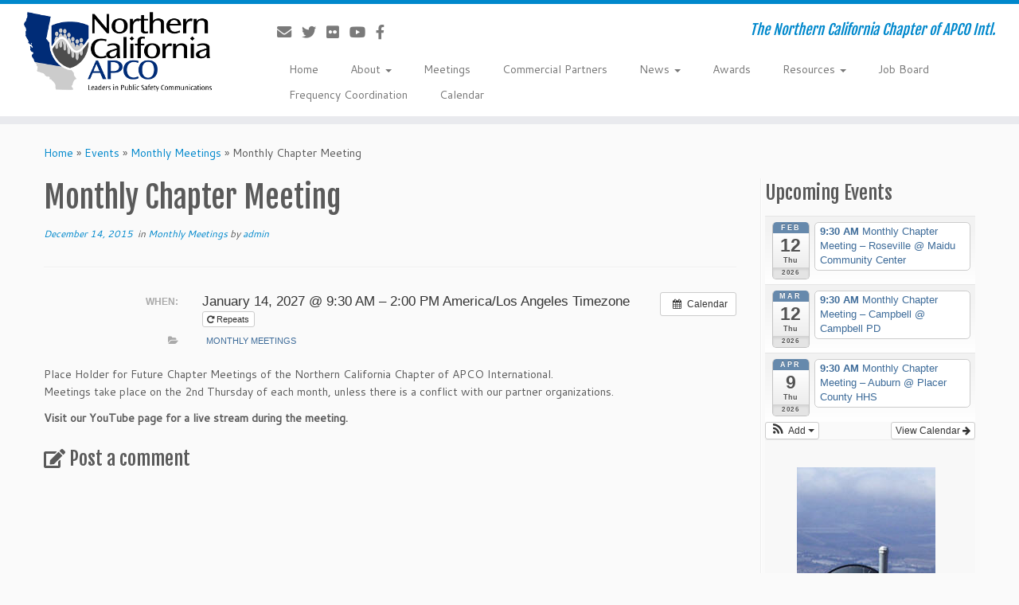

--- FILE ---
content_type: text/html; charset=UTF-8
request_url: https://www.napco.org/event/monthly-chapter-meeting/
body_size: 12842
content:
<!DOCTYPE html>
<!--[if IE 7]>
<html class="ie ie7 no-js" lang="en">
<![endif]-->
<!--[if IE 8]>
<html class="ie ie8 no-js" lang="en">
<![endif]-->
<!--[if !(IE 7) | !(IE 8)  ]><!-->
<html class="no-js" lang="en">
<!--<![endif]-->
	<head>
		<meta charset="UTF-8" />
		<meta http-equiv="X-UA-Compatible" content="IE=EDGE" />
		<meta name="viewport" content="width=device-width, initial-scale=1.0" />
        <link rel="profile"  href="https://gmpg.org/xfn/11" />
		<link rel="pingback" href="https://www.napco.org/xmlrpc.php" />
		<script>(function(html){html.className = html.className.replace(/\bno-js\b/,'js')})(document.documentElement);</script>
<title>Monthly Chapter Meeting &#8211; NAPCO</title>
<meta name='robots' content='max-image-preview:large' />
<link rel='dns-prefetch' href='//secure.gravatar.com' />
<link rel='dns-prefetch' href='//fonts.googleapis.com' />
<link rel='dns-prefetch' href='//s.w.org' />
<link rel='dns-prefetch' href='//v0.wordpress.com' />
<link rel='dns-prefetch' href='//jetpack.wordpress.com' />
<link rel='dns-prefetch' href='//s0.wp.com' />
<link rel='dns-prefetch' href='//s1.wp.com' />
<link rel='dns-prefetch' href='//s2.wp.com' />
<link rel='dns-prefetch' href='//public-api.wordpress.com' />
<link rel='dns-prefetch' href='//0.gravatar.com' />
<link rel='dns-prefetch' href='//1.gravatar.com' />
<link rel='dns-prefetch' href='//2.gravatar.com' />
<link rel="alternate" type="application/rss+xml" title="NAPCO &raquo; Feed" href="https://www.napco.org/feed/" />
<link rel="alternate" type="application/rss+xml" title="NAPCO &raquo; Comments Feed" href="https://www.napco.org/comments/feed/" />
<link rel="alternate" type="application/rss+xml" title="NAPCO &raquo; Monthly Chapter Meeting Comments Feed" href="https://www.napco.org/event/monthly-chapter-meeting/feed/" />
		<script type="text/javascript">
			window._wpemojiSettings = {"baseUrl":"https:\/\/s.w.org\/images\/core\/emoji\/13.1.0\/72x72\/","ext":".png","svgUrl":"https:\/\/s.w.org\/images\/core\/emoji\/13.1.0\/svg\/","svgExt":".svg","source":{"concatemoji":"https:\/\/www.napco.org\/wp-includes\/js\/wp-emoji-release.min.js?ver=5.8.1"}};
			!function(e,a,t){var n,r,o,i=a.createElement("canvas"),p=i.getContext&&i.getContext("2d");function s(e,t){var a=String.fromCharCode;p.clearRect(0,0,i.width,i.height),p.fillText(a.apply(this,e),0,0);e=i.toDataURL();return p.clearRect(0,0,i.width,i.height),p.fillText(a.apply(this,t),0,0),e===i.toDataURL()}function c(e){var t=a.createElement("script");t.src=e,t.defer=t.type="text/javascript",a.getElementsByTagName("head")[0].appendChild(t)}for(o=Array("flag","emoji"),t.supports={everything:!0,everythingExceptFlag:!0},r=0;r<o.length;r++)t.supports[o[r]]=function(e){if(!p||!p.fillText)return!1;switch(p.textBaseline="top",p.font="600 32px Arial",e){case"flag":return s([127987,65039,8205,9895,65039],[127987,65039,8203,9895,65039])?!1:!s([55356,56826,55356,56819],[55356,56826,8203,55356,56819])&&!s([55356,57332,56128,56423,56128,56418,56128,56421,56128,56430,56128,56423,56128,56447],[55356,57332,8203,56128,56423,8203,56128,56418,8203,56128,56421,8203,56128,56430,8203,56128,56423,8203,56128,56447]);case"emoji":return!s([10084,65039,8205,55357,56613],[10084,65039,8203,55357,56613])}return!1}(o[r]),t.supports.everything=t.supports.everything&&t.supports[o[r]],"flag"!==o[r]&&(t.supports.everythingExceptFlag=t.supports.everythingExceptFlag&&t.supports[o[r]]);t.supports.everythingExceptFlag=t.supports.everythingExceptFlag&&!t.supports.flag,t.DOMReady=!1,t.readyCallback=function(){t.DOMReady=!0},t.supports.everything||(n=function(){t.readyCallback()},a.addEventListener?(a.addEventListener("DOMContentLoaded",n,!1),e.addEventListener("load",n,!1)):(e.attachEvent("onload",n),a.attachEvent("onreadystatechange",function(){"complete"===a.readyState&&t.readyCallback()})),(n=t.source||{}).concatemoji?c(n.concatemoji):n.wpemoji&&n.twemoji&&(c(n.twemoji),c(n.wpemoji)))}(window,document,window._wpemojiSettings);
		</script>
		<style type="text/css">
img.wp-smiley,
img.emoji {
	display: inline !important;
	border: none !important;
	box-shadow: none !important;
	height: 1em !important;
	width: 1em !important;
	margin: 0 .07em !important;
	vertical-align: -0.1em !important;
	background: none !important;
	padding: 0 !important;
}
</style>
	<link rel='stylesheet' id='ai1ec_style-css'  href='//www.napco.org/wp-content/plugins/all-in-one-event-calendar/cache/4dd29bff_ai1ec_parsed_css.css?ver=3.0.0' type='text/css' media='all' />
<link rel='stylesheet' id='tc-gfonts-css'  href='//fonts.googleapis.com/css?family=Fjalla+One:400%7CCantarell:400' type='text/css' media='all' />
<link rel='stylesheet' id='wp-block-library-css'  href='https://www.napco.org/wp-includes/css/dist/block-library/style.min.css?ver=5.8.1' type='text/css' media='all' />
<style id='wp-block-library-inline-css' type='text/css'>
.has-text-align-justify{text-align:justify;}
</style>
<link rel='stylesheet' id='quotescollection-block-quotes-css'  href='https://www.napco.org/wp-content/plugins/quotes-collection/blocks/quotes/style.css?ver=1610476421' type='text/css' media='all' />
<link rel='stylesheet' id='quotescollection-block-random-quote-css'  href='https://www.napco.org/wp-content/plugins/quotes-collection/blocks/random-quote/style.css?ver=1610476421' type='text/css' media='all' />
<link rel='stylesheet' id='mediaelement-css'  href='https://www.napco.org/wp-includes/js/mediaelement/mediaelementplayer-legacy.min.css?ver=4.2.16' type='text/css' media='all' />
<link rel='stylesheet' id='wp-mediaelement-css'  href='https://www.napco.org/wp-includes/js/mediaelement/wp-mediaelement.min.css?ver=5.8.1' type='text/css' media='all' />
<link rel='stylesheet' id='wp-components-css'  href='https://www.napco.org/wp-includes/css/dist/components/style.min.css?ver=5.8.1' type='text/css' media='all' />
<link rel='stylesheet' id='wp-block-editor-css'  href='https://www.napco.org/wp-includes/css/dist/block-editor/style.min.css?ver=5.8.1' type='text/css' media='all' />
<link rel='stylesheet' id='wp-nux-css'  href='https://www.napco.org/wp-includes/css/dist/nux/style.min.css?ver=5.8.1' type='text/css' media='all' />
<link rel='stylesheet' id='wp-reusable-blocks-css'  href='https://www.napco.org/wp-includes/css/dist/reusable-blocks/style.min.css?ver=5.8.1' type='text/css' media='all' />
<link rel='stylesheet' id='wp-editor-css'  href='https://www.napco.org/wp-includes/css/dist/editor/style.min.css?ver=5.8.1' type='text/css' media='all' />
<link rel='stylesheet' id='blocks-ape-gallery-style-css-css'  href='https://www.napco.org/wp-content/plugins/gallery-images-ape/modules/block/dist/blocks.style.build.css?ver=2.2.6' type='text/css' media='all' />
<link rel='stylesheet' id='wp-job-manager-job-listings-css'  href='https://www.napco.org/wp-content/plugins/wp-job-manager/assets/dist/css/job-listings.css?ver=d866e43503c5e047c6b0be0a9557cf8e' type='text/css' media='all' />
<link rel='stylesheet' id='quotescollection-css'  href='https://www.napco.org/wp-content/plugins/quotes-collection/css/quotes-collection.css?ver=2.5.2' type='text/css' media='all' />
<link rel='stylesheet' id='customizr-fa-css'  href='https://www.napco.org/wp-content/themes/customizr/assets/shared/fonts/fa/css/fontawesome-all.min.css?ver=4.4.20' type='text/css' media='all' />
<link rel='stylesheet' id='customizr-common-css'  href='https://www.napco.org/wp-content/themes/customizr/inc/assets/css/tc_common.min.css?ver=4.4.20' type='text/css' media='all' />
<link rel='stylesheet' id='customizr-skin-css'  href='https://www.napco.org/wp-content/themes/customizr/inc/assets/css/blue.min.css?ver=4.4.20' type='text/css' media='all' />
<style id='customizr-skin-inline-css' type='text/css'>

                  .site-title,.site-description,h1,h2,h3,.tc-dropcap {
                    font-family : 'Fjalla One';
                    font-weight : 400;
                  }

                  body,.navbar .nav>li>a {
                    font-family : 'Cantarell';
                    font-weight : 400;
                  }

            body,.navbar .nav>li>a {
              font-size : 14px;
              line-height : 1.6em;
            }
table { border-collapse: separate; }
                           body table { border-collapse: collapse; }
                          
.social-links .social-icon:before { content: none } 
.sticky-enabled .tc-shrink-on .site-logo img {
    					height:30px!important;width:auto!important
    				}

    				.sticky-enabled .tc-shrink-on .brand .site-title {
    					font-size:0.6em;opacity:0.8;line-height:1.2em
    				}

#tc-push-footer { display: none; visibility: hidden; }
         .tc-sticky-footer #tc-push-footer.sticky-footer-enabled { display: block; }
        

</style>
<link rel='stylesheet' id='customizr-style-css'  href='https://www.napco.org/wp-content/themes/customizr-child/style.css?ver=4.4.20' type='text/css' media='all' />
<link rel='stylesheet' id='fancyboxcss-css'  href='https://www.napco.org/wp-content/themes/customizr/assets/front/js/libs/fancybox/jquery.fancybox-1.3.4.min.css?ver=5.8.1' type='text/css' media='all' />
<link rel='stylesheet' id='jetpack_css-css'  href='https://www.napco.org/wp-content/plugins/jetpack/css/jetpack.css?ver=10.3' type='text/css' media='all' />
<link rel='stylesheet' id='amrusers-css'  href='https://www.napco.org/wp-content/plugins/amr-users/css/amrusersfront.css?ver=5.8.1' type='text/css' media='all' />
<link rel='stylesheet' id='dashicons-css'  href='https://www.napco.org/wp-includes/css/dashicons.min.css?ver=5.8.1' type='text/css' media='all' />
<script type='text/javascript' id='jetpack_related-posts-js-extra'>
/* <![CDATA[ */
var related_posts_js_options = {"post_heading":"h4"};
/* ]]> */
</script>
<script type='text/javascript' src='https://www.napco.org/wp-content/plugins/jetpack/_inc/build/related-posts/related-posts.min.js?ver=20210930' id='jetpack_related-posts-js'></script>
<script type='text/javascript' src='https://www.napco.org/?ai1ec_render_js=event.js&#038;is_backend=false&#038;ver=3.0.0' id='ai1ec_requirejs-js'></script>
<script type='text/javascript' src='https://www.napco.org/wp-includes/js/jquery/jquery.min.js?ver=3.6.0' id='jquery-core-js'></script>
<script type='text/javascript' src='https://www.napco.org/wp-includes/js/jquery/jquery-migrate.min.js?ver=3.3.2' id='jquery-migrate-js'></script>
<script type='text/javascript' id='quotescollection-js-extra'>
/* <![CDATA[ */
var quotescollectionAjax = {"ajaxUrl":"https:\/\/www.napco.org\/wp-admin\/admin-ajax.php","nonce":"0e0bde3432","nextQuote":"Next quote \u00bb","loading":"Loading...","error":"Error getting quote","autoRefreshMax":"20","autoRefreshCount":"0"};
/* ]]> */
</script>
<script type='text/javascript' src='https://www.napco.org/wp-content/plugins/quotes-collection/js/quotes-collection.js?ver=2.5.2' id='quotescollection-js'></script>
<script type='text/javascript' src='https://www.napco.org/wp-content/themes/customizr/assets/front/js/libs/modernizr.min.js?ver=4.4.20' id='modernizr-js'></script>
<script type='text/javascript' src='https://www.napco.org/wp-content/themes/customizr/assets/front/js/libs/fancybox/jquery.fancybox-1.3.4.min.js?ver=4.4.20' id='tc-fancybox-js'></script>
<script type='text/javascript' src='https://www.napco.org/wp-includes/js/underscore.min.js?ver=1.13.1' id='underscore-js'></script>
<script type='text/javascript' id='tc-scripts-js-extra'>
/* <![CDATA[ */
var TCParams = {"_disabled":[],"FancyBoxState":"1","FancyBoxAutoscale":"1","SliderName":"","SliderDelay":"","SliderHover":"1","centerSliderImg":"1","SmoothScroll":{"Enabled":true,"Options":{"touchpadSupport":false}},"anchorSmoothScroll":"linear","anchorSmoothScrollExclude":{"simple":["[class*=edd]",".tc-carousel-control",".carousel-control","[data-toggle=\"modal\"]","[data-toggle=\"dropdown\"]","[data-toggle=\"tooltip\"]","[data-toggle=\"popover\"]","[data-toggle=\"collapse\"]","[data-toggle=\"tab\"]","[data-toggle=\"pill\"]","[class*=upme]","[class*=um-]"],"deep":{"classes":[],"ids":[]}},"ReorderBlocks":"1","centerAllImg":"1","HasComments":"","LeftSidebarClass":".span3.left.tc-sidebar","RightSidebarClass":".span3.right.tc-sidebar","LoadModernizr":"1","stickyCustomOffset":{"_initial":0,"_scrolling":0,"options":{"_static":true,"_element":""}},"stickyHeader":"1","dropdowntoViewport":"","timerOnScrollAllBrowsers":"1","extLinksStyle":"1","extLinksTargetExt":"1","extLinksSkipSelectors":{"classes":["btn","button"],"ids":[]},"dropcapEnabled":"","dropcapWhere":{"post":"1","page":""},"dropcapMinWords":"50","dropcapSkipSelectors":{"tags":["IMG","IFRAME","H1","H2","H3","H4","H5","H6","BLOCKQUOTE","UL","OL"],"classes":["btn","tc-placeholder-wrap"],"id":[]},"imgSmartLoadEnabled":"","imgSmartLoadOpts":{"parentSelectors":[".article-container",".__before_main_wrapper",".widget-front"],"opts":{"excludeImg":[".tc-holder-img"]}},"imgSmartLoadsForSliders":"","goldenRatio":"1.618","gridGoldenRatioLimit":"350","isSecondMenuEnabled":"","secondMenuRespSet":"in-sn-before","isParallaxOn":"1","parallaxRatio":"0.55","pluginCompats":[],"adminAjaxUrl":"https:\/\/www.napco.org\/wp-admin\/admin-ajax.php","ajaxUrl":"https:\/\/www.napco.org\/?czrajax=1","frontNonce":{"id":"CZRFrontNonce","handle":"372b413065"},"isDevMode":"","isModernStyle":"","i18n":{"Permanently dismiss":"Permanently dismiss"},"version":"4.4.20","frontNotifications":{"styleSwitcher":{"enabled":false,"content":"","dismissAction":"dismiss_style_switcher_note_front","ajaxUrl":"https:\/\/www.napco.org\/wp-admin\/admin-ajax.php"}}};
/* ]]> */
</script>
<script type='text/javascript' src='https://www.napco.org/wp-content/themes/customizr/inc/assets/js/tc-scripts.min.js?ver=4.4.20' id='tc-scripts-js'></script>
<link rel="https://api.w.org/" href="https://www.napco.org/wp-json/" /><link rel="EditURI" type="application/rsd+xml" title="RSD" href="https://www.napco.org/xmlrpc.php?rsd" />
<link rel="wlwmanifest" type="application/wlwmanifest+xml" href="https://www.napco.org/wp-includes/wlwmanifest.xml" /> 
<meta name="generator" content="WordPress 5.8.1" />
<link rel="canonical" href="https://www.napco.org/event/monthly-chapter-meeting/" />
<link rel="alternate" type="application/json+oembed" href="https://www.napco.org/wp-json/oembed/1.0/embed?url=https%3A%2F%2Fwww.napco.org%2Fevent%2Fmonthly-chapter-meeting%2F" />
<link rel="alternate" type="text/xml+oembed" href="https://www.napco.org/wp-json/oembed/1.0/embed?url=https%3A%2F%2Fwww.napco.org%2Fevent%2Fmonthly-chapter-meeting%2F&#038;format=xml" />
<meta property="og:url" content="https://www.napco.org/event/monthly-chapter-meeting/" />
<meta property="og:title" content="Monthly Chapter Meeting (2027-01-14)" />
<meta property="og:type" content="article" />
<meta property="og:description" content="Place Holder for Future Chapter Meetings of the Northern California Chapter of APCO International. Meetings take place on the 2nd Thursday of each month, unless there is a conflict with our partner organizations.  Visit our YouTube page for a live stream during the meeting." />
<meta property="og:image" content="" />
<meta name="twitter:card" content="summary" />
<meta name="twitter:title" content="Monthly Chapter Meeting (2027-01-14)" />
<meta name="twitter:description" content="Place Holder for Future Chapter Meetings of the Northern California Chapter of APCO International. Meetings take place on the 2nd Thursday of each month, unless there is a conflict with our partner organizations.  Visit our YouTube page for a live stream during the meeting." />
<meta name="twitter:image" content="" />
<meta name="cdp-version" content="1.4.6" /><style type='text/css'>img#wpstats{display:none}</style>
		
<!-- Jetpack Open Graph Tags -->
<meta property="og:type" content="article" />
<meta property="og:title" content="Monthly Chapter Meeting" />
<meta property="og:url" content="https://www.napco.org/event/monthly-chapter-meeting/" />
<meta property="og:description" content="Place Holder for Future Chapter Meetings of the Northern California Chapter of APCO International. Meetings take place on the 2nd Thursday of each month, unless there is a conflict with our partner…" />
<meta property="article:published_time" content="2015-12-14T20:44:54+00:00" />
<meta property="article:modified_time" content="2025-12-26T16:54:09+00:00" />
<meta property="og:site_name" content="NAPCO" />
<meta property="og:image" content="https://www.napco.org/wp-content/uploads/2016/01/cropped-Chptr__NorthCalifornia_APCO_rgb_Rev_1_LOGO-e1452540862833.jpg" />
<meta property="og:image:width" content="512" />
<meta property="og:image:height" content="512" />
<meta name="twitter:site" content="@ncapco" />
<meta name="twitter:text:title" content="Monthly Chapter Meeting" />
<meta name="twitter:image" content="https://www.napco.org/wp-content/uploads/2016/01/cropped-Chptr__NorthCalifornia_APCO_rgb_Rev_1_LOGO-e1452540862833-270x270.jpg" />
<meta name="twitter:card" content="summary" />

<!-- End Jetpack Open Graph Tags -->
<link rel="icon" href="https://www.napco.org/wp-content/uploads/2016/01/cropped-Chptr__NorthCalifornia_APCO_rgb_Rev_1_LOGO-e1452540862833-32x32.jpg" sizes="32x32" />
<link rel="icon" href="https://www.napco.org/wp-content/uploads/2016/01/cropped-Chptr__NorthCalifornia_APCO_rgb_Rev_1_LOGO-e1452540862833-192x192.jpg" sizes="192x192" />
<link rel="apple-touch-icon" href="https://www.napco.org/wp-content/uploads/2016/01/cropped-Chptr__NorthCalifornia_APCO_rgb_Rev_1_LOGO-e1452540862833-180x180.jpg" />
<meta name="msapplication-TileImage" content="https://www.napco.org/wp-content/uploads/2016/01/cropped-Chptr__NorthCalifornia_APCO_rgb_Rev_1_LOGO-e1452540862833-270x270.jpg" />
	</head>
	
	<body class="ai1ec_event-template-default single single-ai1ec_event postid-3831 wp-embed-responsive tc-fade-hover-links tc-r-sidebar tc-center-images skin-blue customizr-4-4-20-with-child-theme customizr-child tc-sticky-header sticky-disabled tc-transparent-on-scroll no-navbar tc-regular-menu tc-sticky-footer" >
            <a class="screen-reader-text skip-link" href="#content">Skip to content</a>
        
    <div id="tc-page-wrap" class="">

  		
  	   	<header class="tc-header clearfix row-fluid tc-tagline-off tc-title-logo-on  tc-shrink-on tc-menu-on logo-left tc-second-menu-in-sn-before-when-mobile">
  			
        <div class="brand span3 pull-left">
        <a class="site-logo" href="https://www.napco.org/" aria-label="NAPCO | The Northern California Chapter of APCO Intl."><img src="https://www.napco.org/wp-content/uploads/2016/03/Website_Header.png" alt="Back Home" width="236" height="100"  data-no-retina class=" attachment-2752"/></a>        </div> <!-- brand span3 -->

        <div class="container outside"><h2 class="site-description">The Northern California Chapter of APCO Intl.</h2></div>      	<div class="navbar-wrapper clearfix span9 tc-submenu-fade tc-submenu-move tc-open-on-hover pull-menu-right">
        	<div class="navbar resp">
          		<div class="navbar-inner" role="navigation">
            		<div class="row-fluid">
              		<div class="social-block span5"><div class="social-links"><a rel="nofollow noopener noreferrer" class="social-icon icon-mail"  title="E-mail" aria-label="E-mail" href="mailto:webmaster@napco.org"  target="_blank" ><i class="fas fa-envelope"></i></a><a rel="nofollow noopener noreferrer" class="social-icon icon-twitter"  title="Follow me on Twitter" aria-label="Follow me on Twitter" href="https://twitter.com/NCAPCO"  target="_blank" ><i class="fab fa-twitter"></i></a><a rel="nofollow noopener noreferrer" class="social-icon icon-flickr"  title="Follow me on Flickr" aria-label="Follow me on Flickr" href="https://www.flickr.com/norcalapco"  target="_blank" ><i class="fab fa-flickr"></i></a><a rel="nofollow noopener noreferrer" class="social-icon icon-youtube"  title="Follow me on Youtube" aria-label="Follow me on Youtube" href="https://www.youtube.com/NorCalAPCO"  target="_blank" ><i class="fab fa-youtube"></i></a><a rel="nofollow noopener noreferrer" class="social-icon icon-facebook-official"  title="Follow us on Facebook-official" aria-label="Follow us on Facebook-official" href="https://www.facebook.com/NORCALAPCO/"  target="_blank" ><i class="fab fa-facebook-f"></i></a></div></div><h2 class="span7 inside site-description">The Northern California Chapter of APCO Intl.</h2><div class="nav-collapse collapse tc-hover-menu-wrapper"><div class="menu-top-menu-container"><ul id="menu-top-menu-2" class="nav tc-hover-menu"><li class="menu-item menu-item-type-post_type menu-item-object-page menu-item-home menu-item-1691"><a href="https://www.napco.org/">Home</a></li>
<li class="menu-item menu-item-type-post_type menu-item-object-page menu-item-has-children dropdown menu-item-1692"><a href="https://www.napco.org/about/">About <strong class="caret"></strong></a>
<ul class="dropdown-menu">
	<li class="menu-item menu-item-type-post_type menu-item-object-page menu-item-2753"><a href="https://www.napco.org/about/">About NAPCO</a></li>
	<li class="menu-item menu-item-type-post_type menu-item-object-page menu-item-6117"><a href="https://www.napco.org/about/mcsc/">Member and Chapter Services</a></li>
	<li class="menu-item menu-item-type-post_type menu-item-object-page menu-item-has-children dropdown-submenu menu-item-1715"><a href="https://www.napco.org/officers/">Chapter Officers</a>
<ul class="dropdown-menu">
		<li class="menu-item menu-item-type-post_type menu-item-object-page menu-item-5758"><a href="https://www.napco.org/officers/president/">President’s Corner</a></li>
	</ul>
</li>
	<li class="menu-item menu-item-type-post_type menu-item-object-page menu-item-1719"><a href="https://www.napco.org/committees/">Committees</a></li>
	<li class="menu-item menu-item-type-post_type menu-item-object-page menu-item-2909"><a href="https://www.napco.org/about/historical/">Historical</a></li>
	<li class="menu-item menu-item-type-post_type menu-item-object-page menu-item-1976"><a href="https://www.napco.org/about/branding/">Branding</a></li>
	<li class="menu-item menu-item-type-custom menu-item-object-custom menu-item-3368"><a href="https://www.apcointl.org/membership/join-login/">Join APCO Today</a></li>
</ul>
</li>
<li class="menu-item menu-item-type-post_type menu-item-object-page menu-item-1825"><a href="https://www.napco.org/meetings/">Meetings</a></li>
<li class="menu-item menu-item-type-post_type menu-item-object-page menu-item-3772"><a href="https://www.napco.org/commercial/">Commercial Partners</a></li>
<li class="menu-item menu-item-type-post_type menu-item-object-page current_page_parent menu-item-has-children dropdown menu-item-1693"><a href="https://www.napco.org/news/">News <strong class="caret"></strong></a>
<ul class="dropdown-menu">
	<li class="menu-item menu-item-type-post_type menu-item-object-page current_page_parent menu-item-2755"><a href="https://www.napco.org/news/">All Chapter News</a></li>
	<li class="menu-item menu-item-type-post_type menu-item-object-page menu-item-5799"><a href="https://www.napco.org/news/firstnet/">FirstNet News</a></li>
	<li class="menu-item menu-item-type-post_type menu-item-object-page menu-item-1710"><a href="https://www.napco.org/news/executive-council/">Executive Council</a></li>
	<li class="menu-item menu-item-type-post_type menu-item-object-page menu-item-1709"><a href="https://www.napco.org/news/state-911/">State 9-1-1</a></li>
	<li class="menu-item menu-item-type-post_type menu-item-object-page menu-item-1708"><a href="https://www.napco.org/news/training/">Training</a></li>
</ul>
</li>
<li class="menu-item menu-item-type-post_type menu-item-object-page menu-item-1725"><a href="https://www.napco.org/awards/">Awards</a></li>
<li class="menu-item menu-item-type-post_type menu-item-object-page menu-item-has-children dropdown menu-item-1728"><a href="https://www.napco.org/resources/">Resources <strong class="caret"></strong></a>
<ul class="dropdown-menu">
	<li class="menu-item menu-item-type-post_type menu-item-object-page menu-item-2756"><a href="https://www.napco.org/resources/">Chapter Resources</a></li>
	<li class="menu-item menu-item-type-post_type menu-item-object-page menu-item-2681"><a href="https://www.napco.org/resources/prochrt/">ProCHRT</a></li>
</ul>
</li>
<li class="menu-item menu-item-type-post_type menu-item-object-page menu-item-2634"><a href="https://www.napco.org/jobs/">Job Board</a></li>
<li class="menu-item menu-item-type-post_type menu-item-object-page menu-item-1742"><a href="https://www.napco.org/frequency-logs/">Frequency Coordination</a></li>
<li class="menu-item menu-item-type-post_type menu-item-object-page menu-item-1859"><a href="https://www.napco.org/calendar/">Calendar</a></li>
</ul></div></div><div class="btn-toggle-nav pull-right"><button type="button" class="btn menu-btn" data-toggle="collapse" data-target=".nav-collapse" title="Open the menu" aria-label="Open the menu"><span class="icon-bar"></span><span class="icon-bar"></span><span class="icon-bar"></span> </button></div>          			</div><!-- /.row-fluid -->
          		</div><!-- /.navbar-inner -->
        	</div><!-- /.navbar resp -->
      	</div><!-- /.navbar-wrapper -->
    	  		</header>
  		<div id="tc-reset-margin-top" class="container-fluid" style="margin-top:103px"></div><div id="main-wrapper" class="container">

    <div class="tc-hot-crumble container" role="navigation"><div class="row"><div class="span12"><div class="breadcrumb-trail breadcrumbs"><span class="trail-begin"><a href="https://www.napco.org" title="NAPCO" rel="home" class="trail-begin">Home</a></span> <span class="sep">&raquo;</span> <a href="https://www.napco.org/event/" title="Events">Events</a> <span class="sep">&raquo;</span> <a href="https://www.napco.org/events_categories/monthly-meetings/" title="Monthly Meetings">Monthly Meetings</a> <span class="sep">&raquo;</span> <span class="trail-end">Monthly Chapter Meeting</span></div></div></div></div>
    <div class="container" role="main">
        <div class="row column-content-wrapper">

            
                <div id="content" class="span9 article-container tc-gallery-style">

                    
                        
                                                                                    
                                                                    <article id="post-3831" class="row-fluid post-3831 ai1ec_event type-ai1ec_event status-publish events_categories-monthly-meetings czr-hentry">
                                                <header class="entry-header">
          <h1 class="entry-title ">Monthly Chapter Meeting</h1><div class="entry-meta"><a href="https://www.napco.org/2015/12/14/" title="12:44 PM" rel="bookmark"><time class="entry-date updated" datetime="14 Dec, 2015">December 14, 2015</time></a> &nbsp;in <a class="" href="https://www.napco.org/events_categories/monthly-meetings/" title="View all posts in Monthly Meetings"> Monthly Meetings </a> <span class="by-author"> by <span class="author vcard author_name"><a class="url fn n" href="https://www.napco.org/author/admin/" title="View all posts by admin" rel="author">admin</a></span></span> </div><hr class="featurette-divider __before_content">        </header>
                  <section class="entry-content ">
              <div class="timely ai1ec-single-event
	ai1ec-event-id-3831
	ai1ec-event-instance-id-1168
		">

<a id="ai1ec-event"></a>

<div class="ai1ec-actions">
	<div class="ai1ec-btn-group-vertical ai1ec-clearfix">
		<a class="ai1ec-calendar-link ai1ec-btn ai1ec-btn-default ai1ec-btn-sm
        ai1ec-tooltip-trigger "
    href="https://www.napco.org/calendar/"
    
    data-placement="left"
    title="View all events">
    <i class="ai1ec-fa ai1ec-fa-calendar ai1ec-fa-fw"></i>
    <span class="ai1ec-hidden-xs">Calendar</span>
</a>
	</div>

	<div class="ai1ec-btn-group-vertical ai1ec-clearfix">
					</div>

	</div>

			<div class="ai1ec-event-details ai1ec-clearfix">

	<div class="ai1ec-time ai1ec-row">
		<div class="ai1ec-field-label ai1ec-col-sm-3">When:</div>
		<div class="ai1ec-field-value ai1ec-col-sm-9 dt-duration">
			January 14, 2027 @ 9:30 AM – 2:00 PM
												<span>America/Los Angeles Timezone</span>
											<div class="ai1ec-recurrence ai1ec-btn-group">
		<button class="ai1ec-btn ai1ec-btn-default ai1ec-btn-xs
			ai1ec-tooltip-trigger ai1ec-disabled ai1ec-text-muted"
			data-html="true"
			title="Monthly&#x20;on&#x20;2nd&#x20;Thursday&#x20;until&#x20;December&#x20;31,&#x20;2027">
			<i class="ai1ec-fa ai1ec-fa-repeat"></i>
			Repeats
		</button>

			</div>
		</div>
		<div class="ai1ec-hidden dt-start">2027-01-14T09:30:00-08:00</div>
		<div class="ai1ec-hidden dt-end">2027-01-14T14:00:00-08:00</div>
	</div>

	
	
	
	
			<div class="ai1ec-categories ai1ec-row">
			<div class="ai1ec-field-label ai1ec-col-sm-3 ai1ec-col-xs-1">
				<i class="ai1ec-fa ai1ec-fa-folder-open ai1ec-tooltip-trigger"
					title="Categories"></i>
			</div>
			<div class="ai1ec-field-value ai1ec-col-sm-9 ai1ec-col-xs-10">
				<a  class=" ai1ec-category ai1ec-term-id-26 p-category" href="https://www.napco.org/calendar/cat_ids~26/"> Monthly Meetings</a>
			</div>
		</div>
	
	
				
				
	</div>
			
	
</div>
<p>Place Holder for Future Chapter Meetings of the Northern California Chapter of APCO International.<br />
Meetings take place on the 2nd Thursday of each month, unless there is a conflict with our partner organizations.</p>
<p><strong>Visit our YouTube page for a live stream during the meeting.</strong></p>

<div id='jp-relatedposts' class='jp-relatedposts' >
	<h3 class="jp-relatedposts-headline"><em>Related</em></h3>
</div><footer class="timely ai1ec-event-footer">
	</footer>
                                      </section><!-- .entry-content -->
                                            </article>
                                
                            
                        
                    
<div id="comments" class="comments-area" >
	
		<div id="respond" class="comment-respond">
							<h3 id="reply-title" class="comment-reply-title">Post a comment					<small><a rel="nofollow" id="cancel-comment-reply-link" href="/event/monthly-chapter-meeting/#respond" style="display:none;">Cancel reply</a></small>
				</h3>
						<form id="commentform" class="comment-form">
				<iframe
					title="Comment Form"
					src="https://jetpack.wordpress.com/jetpack-comment/?blogid=229711419&#038;postid=3831&#038;comment_registration=0&#038;require_name_email=1&#038;stc_enabled=0&#038;stb_enabled=1&#038;show_avatars=1&#038;avatar_default=mystery&#038;greeting=Post+a+comment&#038;greeting_reply=Leave+a+Reply+to+%25s&#038;color_scheme=light&#038;lang=en&#038;jetpack_version=10.3&#038;show_cookie_consent=10&#038;has_cookie_consent=0&#038;token_key=%3Bnormal%3B&#038;sig=6e5610322f0c93700c95a4d305cf9c3878c83a7c#parent=https%3A%2F%2Fwww.napco.org%2Fevent%2Fmonthly-chapter-meeting%2F"
											name="jetpack_remote_comment"
						style="width:100%; height: 430px; border:0;"
										class="jetpack_remote_comment"
					id="jetpack_remote_comment"
					sandbox="allow-same-origin allow-top-navigation allow-scripts allow-forms allow-popups"
				>
									</iframe>
									<!--[if !IE]><!-->
					<script>
						document.addEventListener('DOMContentLoaded', function () {
							var commentForms = document.getElementsByClassName('jetpack_remote_comment');
							for (var i = 0; i < commentForms.length; i++) {
								commentForms[i].allowTransparency = false;
								commentForms[i].scrolling = 'no';
							}
						});
					</script>
					<!--<![endif]-->
							</form>
		</div>

		
		<input type="hidden" name="comment_parent" id="comment_parent" value="" />

		</div><!-- //#comments .comments-area -->

        
          <hr class="featurette-divider __after_loop">
        <nav id="nav-below" class="navigation">

              <h3 class="assistive-text">
                Post navigation              </h3>

              <ul class="pager">
                                  <li class="previous">
                    <span class="nav-previous">
                      <a href="https://www.napco.org/event/monthly-chapter-meeting-2026-12/" rel="prev"><span class="meta-nav">&larr;</span> Monthly Chapter Meeting &#8211; Sacramento</a>                    </span>
                  </li>
                                                  <li class="next">
                    <span class="nav-next">
                        <a href="https://www.napco.org/event/wrc-2016/" rel="next">WRC 2016 <span class="meta-nav">&rarr;</span></a>                    </span>
                  </li>
                              </ul>

          </nav><!-- //#nav-below .navigation -->

        
        
                                   <hr class="featurette-divider tc-mobile-separator">
                </div><!--.article-container -->

           
        <div class="span3 right tc-sidebar">
           <div id="right" class="widget-area" role="complementary">
              <aside id="ai1ec_agenda_widget-4" class="widget widget_ai1ec_agenda_widget">

	<h3 class="widget-title">Upcoming Events</h3>

<style>
<!--

-->
</style>
<div class="timely ai1ec-agenda-widget-view ai1ec-clearfix">

			<div>
													<div class="ai1ec-date
					">
					<a class="ai1ec-date-title ai1ec-load-view"
						href="https&#x3A;&#x2F;&#x2F;www.napco.org&#x2F;calendar&#x2F;action&#x7E;oneday&#x2F;exact_date&#x7E;2-12-2026&#x2F;">
						<div class="ai1ec-month">Feb</div>
						<div class="ai1ec-day">12</div>
						<div class="ai1ec-weekday">Thu</div>
													<div class="ai1ec-year">2026</div>
											</a>
					<div class="ai1ec-date-events">
													 																					<div class="ai1ec-event
									ai1ec-event-id-6168
									ai1ec-event-instance-id-1180
									">

									<a href="https&#x3A;&#x2F;&#x2F;www.napco.org&#x2F;event&#x2F;monthly-chapter-meeting-2026-02&#x2F;&#x3F;instance_id&#x3D;1180"
										class="ai1ec-popup-trigger ai1ec-load-event">
																					<span class="ai1ec-event-time">
												9:30 AM
											</span>
										
										<span class="ai1ec-event-title">
											Monthly Chapter Meeting &ndash; Roseville
																							<span class="ai1ec-event-location"
													>@ Maidu Community Center</span>
																					</span>
									</a>

									<div class="ai1ec-popover ai1ec-popup 
	ai1ec-event-instance-id-1180">

		
	<span class="ai1ec-popup-title">
		<a href="https&#x3A;&#x2F;&#x2F;www.napco.org&#x2F;event&#x2F;monthly-chapter-meeting-2026-02&#x2F;&#x3F;instance_id&#x3D;1180"
		   class="ai1ec-load-event"
			>Monthly Chapter Meeting &ndash; Roseville</a>
					<span class="ai1ec-event-location"
				>@ Maidu Community Center</span>
					</span>

	
	<div class="ai1ec-event-time">
					Feb 12 @ 9:30 AM – 2:00 PM
			</div>

	
			<div class="ai1ec-popup-excerpt">Commercial Sponsor: TRYG, Inc. Keynote Speaker: Kevin Nida &#8211; FirstNet: FirstNet update</div>
	
</div>

								</div>
							 						 					</div>
				</div>
							<div class="ai1ec-date
					">
					<a class="ai1ec-date-title ai1ec-load-view"
						href="https&#x3A;&#x2F;&#x2F;www.napco.org&#x2F;calendar&#x2F;action&#x7E;oneday&#x2F;exact_date&#x7E;3-12-2026&#x2F;">
						<div class="ai1ec-month">Mar</div>
						<div class="ai1ec-day">12</div>
						<div class="ai1ec-weekday">Thu</div>
													<div class="ai1ec-year">2026</div>
											</a>
					<div class="ai1ec-date-events">
													 																					<div class="ai1ec-event
									ai1ec-event-id-6169
									ai1ec-event-instance-id-1182
									">

									<a href="https&#x3A;&#x2F;&#x2F;www.napco.org&#x2F;event&#x2F;monthly-chapter-meeting-2026-03&#x2F;&#x3F;instance_id&#x3D;1182"
										class="ai1ec-popup-trigger ai1ec-load-event">
																					<span class="ai1ec-event-time">
												9:30 AM
											</span>
										
										<span class="ai1ec-event-title">
											Monthly Chapter Meeting &ndash; Campbell
																							<span class="ai1ec-event-location"
													>@ Campbell PD</span>
																					</span>
									</a>

									<div class="ai1ec-popover ai1ec-popup 
	ai1ec-event-instance-id-1182">

		
	<span class="ai1ec-popup-title">
		<a href="https&#x3A;&#x2F;&#x2F;www.napco.org&#x2F;event&#x2F;monthly-chapter-meeting-2026-03&#x2F;&#x3F;instance_id&#x3D;1182"
		   class="ai1ec-load-event"
			>Monthly Chapter Meeting &ndash; Campbell</a>
					<span class="ai1ec-event-location"
				>@ Campbell PD</span>
					</span>

	
	<div class="ai1ec-event-time">
					Mar 12 @ 9:30 AM – 2:00 PM
			</div>

	
			<div class="ai1ec-popup-excerpt">Commercial Sponsor: IP Access Keynote Speaker: TBA</div>
	
</div>

								</div>
							 						 					</div>
				</div>
							<div class="ai1ec-date
					">
					<a class="ai1ec-date-title ai1ec-load-view"
						href="https&#x3A;&#x2F;&#x2F;www.napco.org&#x2F;calendar&#x2F;action&#x7E;oneday&#x2F;exact_date&#x7E;4-9-2026&#x2F;">
						<div class="ai1ec-month">Apr</div>
						<div class="ai1ec-day">9</div>
						<div class="ai1ec-weekday">Thu</div>
													<div class="ai1ec-year">2026</div>
											</a>
					<div class="ai1ec-date-events">
													 																					<div class="ai1ec-event
									ai1ec-event-id-6170
									ai1ec-event-instance-id-1184
									">

									<a href="https&#x3A;&#x2F;&#x2F;www.napco.org&#x2F;event&#x2F;monthly-chapter-meeting-2026-04&#x2F;&#x3F;instance_id&#x3D;1184"
										class="ai1ec-popup-trigger ai1ec-load-event">
																					<span class="ai1ec-event-time">
												9:30 AM
											</span>
										
										<span class="ai1ec-event-title">
											Monthly Chapter Meeting &ndash; Auburn
																							<span class="ai1ec-event-location"
													>@ Placer County HHS</span>
																					</span>
									</a>

									<div class="ai1ec-popover ai1ec-popup 
	ai1ec-event-instance-id-1184">

		
	<span class="ai1ec-popup-title">
		<a href="https&#x3A;&#x2F;&#x2F;www.napco.org&#x2F;event&#x2F;monthly-chapter-meeting-2026-04&#x2F;&#x3F;instance_id&#x3D;1184"
		   class="ai1ec-load-event"
			>Monthly Chapter Meeting &ndash; Auburn</a>
					<span class="ai1ec-event-location"
				>@ Placer County HHS</span>
					</span>

	
	<div class="ai1ec-event-time">
					Apr 9 @ 9:30 AM – 2:00 PM
			</div>

	
			<div class="ai1ec-popup-excerpt">Commercial Sponsor: Hyper Keynote Speaker: TBA</div>
	
</div>

								</div>
							 						 					</div>
				</div>
			 		</div>
	 
			<div class="ai1ec-subscribe-buttons-widget">
							<a class="ai1ec-btn ai1ec-btn-default ai1ec-btn-xs ai1ec-pull-right
					ai1ec-calendar-link"
					href="https&#x3A;&#x2F;&#x2F;www.napco.org&#x2F;calendar&#x2F;cat_ids&#x7E;33,26,25,58&#x2F;">
					View Calendar
					<i class="ai1ec-fa ai1ec-fa-arrow-right"></i>
				</a>
			
							<div class="ai1ec-subscribe-dropdown ai1ec-dropdown ai1ec-btn
	ai1ec-btn-default ai1ec-btn-xs">
	<span role="button" class="ai1ec-dropdown-toggle ai1ec-subscribe"
			data-toggle="ai1ec-dropdown">
		<i class="ai1ec-fa ai1ec-icon-rss ai1ec-fa-lg ai1ec-fa-fw"></i>
		<span class="ai1ec-hidden-xs">
							Add
						<span class="ai1ec-caret"></span>
		</span>
	</span>
			<ul class="ai1ec-dropdown-menu ai1ec-pull-left" role="menu">
		<li>
			<a class="ai1ec-tooltip-trigger ai1ec-tooltip-auto" target="_blank"
				data-placement="right" title="Copy this URL for your own Timely calendar or click to add to your rich-text calendar"
				href="http&#x3A;&#x2F;&#x2F;www.napco.org&#x2F;&#x3F;plugin&#x3D;all-in-one-event-calendar&amp;controller&#x3D;ai1ec_exporter_controller&amp;action&#x3D;export_events&amp;ai1ec_cat_ids&#x3D;33,26,25,58">
				<i class="ai1ec-fa ai1ec-fa-lg ai1ec-fa-fw ai1ec-icon-timely"></i>
				Add to Timely Calendar
			</a>
		</li>
		<li>
			<a class="ai1ec-tooltip-trigger ai1ec-tooltip-auto" target="_blank"
			  data-placement="right" title="Subscribe to this calendar in your Google Calendar"
			  href="https://www.google.com/calendar/render?cid=http&#x25;3A&#x25;2F&#x25;2Fwww.napco.org&#x25;2F&#x25;3Fplugin&#x25;3Dall-in-one-event-calendar&#x25;26controller&#x25;3Dai1ec_exporter_controller&#x25;26action&#x25;3Dexport_events&#x25;26no_html&#x25;3Dtrue&#x25;26ai1ec_cat_ids&#x25;3D33&#x25;2C26&#x25;2C25&#x25;2C58&#x25;26&#x25;26">
				<i class="ai1ec-fa ai1ec-icon-google ai1ec-fa-lg ai1ec-fa-fw"></i>
				Add to Google
			</a>
		</li>
		<li>
			<a class="ai1ec-tooltip-trigger ai1ec-tooltip-auto" target="_blank"
			  data-placement="right" title="Subscribe to this calendar in MS Outlook"
			  href="webcal&#x3A;&#x2F;&#x2F;www.napco.org&#x2F;&#x3F;plugin&#x3D;all-in-one-event-calendar&amp;controller&#x3D;ai1ec_exporter_controller&amp;action&#x3D;export_events&amp;no_html&#x3D;true&amp;ai1ec_cat_ids&#x3D;33,26,25,58">
				<i class="ai1ec-fa ai1ec-icon-windows ai1ec-fa-lg ai1ec-fa-fw"></i>
				Add to Outlook
			</a>
		</li>
		<li>
			<a class="ai1ec-tooltip-trigger ai1ec-tooltip-auto" target="_blank"
			  data-placement="right" title="Subscribe to this calendar in Apple Calendar/iCal"
			  href="webcal&#x3A;&#x2F;&#x2F;www.napco.org&#x2F;&#x3F;plugin&#x3D;all-in-one-event-calendar&amp;controller&#x3D;ai1ec_exporter_controller&amp;action&#x3D;export_events&amp;no_html&#x3D;true&amp;ai1ec_cat_ids&#x3D;33,26,25,58">
				<i class="ai1ec-fa ai1ec-icon-apple ai1ec-fa-lg ai1ec-fa-fw"></i>
				Add to Apple Calendar
			</a>
		</li>
		<li>
						<a class="ai1ec-tooltip-trigger ai1ec-tooltip-auto"
			  data-placement="right" title="Subscribe to this calendar in another plain-text calendar"
			  href="http&#x3A;&#x2F;&#x2F;www.napco.org&#x2F;&#x3F;plugin&#x3D;all-in-one-event-calendar&amp;controller&#x3D;ai1ec_exporter_controller&amp;action&#x3D;export_events&amp;no_html&#x3D;true&amp;ai1ec_cat_ids&#x3D;33,26,25,58">
				<i class="ai1ec-fa ai1ec-icon-calendar ai1ec-fa-fw"></i>
				Add to other calendar
			</a>
		</li>
		<li>
			<a class="ai1ec-tooltip-trigger ai1ec-tooltip-auto"
			  data-placement="right" title=""
			  href="http&#x3A;&#x2F;&#x2F;www.napco.org&#x2F;&#x3F;plugin&#x3D;all-in-one-event-calendar&amp;controller&#x3D;ai1ec_exporter_controller&amp;action&#x3D;export_events&amp;ai1ec_cat_ids&#x3D;33,26,25,58&xml=true">
				<i class="ai1ec-fa ai1ec-fa-file-text ai1ec-fa-lg ai1ec-fa-fw"></i>
				Export to XML
			</a>
		</li>
	</ul>
</div>

					</div>
	 
</div>



</aside><aside id="block-3" class="widget widget_block"><table>
  <tr>
    <td align="center" height="600" valign="top"
 width="185"><br>
<img src="/images/rightbox.jpg" alt="rightbox jpg"
height="561" width="174" id="rotator"><!--<img
 src="/images/rightbox_911.jpg"
 alt="Never Forget">--></td>
  </tr>
</table>

<script type="text/javascript">
(function() {
    var rotator = document.getElementById('rotator');  // change to match image ID
    var imageDir = '/images/';                          // change to match images folder
    var delayInSeconds = 5;                            // set number of seconds delay
    // list image names
    var images = ['rightbox1.jpg', 'rightbox2.jpg', 'rightbox3.jpg', 'rightbox4.jpg', 'rightbox5.jpg', 'rightbox6.jpg', 'rightbox7.jpg', 'rightbox8.jpg', 'rightbox.jpg'];

    // don't change below this line
    var num = 0;
    var changeImage = function() {
        var len = images.length;
        rotator.src = imageDir + images[num++];
        if (num == len) {
            num = 0;
        }
    };
    setInterval(changeImage, delayInSeconds * 1000);
})();
</script></aside><aside id="twitter_timeline-3" class="widget widget_twitter_timeline"><a class="twitter-timeline" data-width="250" data-theme="light" data-border-color="#f0f0f1" data-tweet-limit="3" data-lang="EN" data-partner="jetpack" href="https://twitter.com/NCAPCO" href="https://twitter.com/NCAPCO">My Tweets</a></aside>            </div><!-- //#left or //#right -->
        </div><!--.tc-sidebar -->

        
        </div><!--.row -->
    </div><!-- .container role: main -->

    <div id="tc-push-footer"></div>
</div><!-- //#main-wrapper -->

  		<!-- FOOTER -->
  		<footer id="footer" class="">
  		 					<div class="container footer-widgets ">
                    <div class="row widget-area" role="complementary">
												
							<div id="footer_one" class="span4">
																
										<aside id="text-4" class="widget widget_text">			<div class="textwidget"><script async src="//pagead2.googlesyndication.com/pagead/js/adsbygoogle.js"></script>
<!-- Responsive -->
<ins class="adsbygoogle"
     style="display:block"
     data-ad-client="ca-pub-2250936801609729"
     data-ad-slot="3052118303"
     data-ad-format="auto"></ins>
<script>
(adsbygoogle = window.adsbygoogle || []).push({});
</script></div>
		</aside><aside id="block-2" class="widget widget_block">
<ul class="wp-block-social-links is-style-logos-only"><li class="wp-social-link wp-social-link-youtube wp-block-social-link"><a href="https://www.youtube.com/user/Norcalapco" aria-label="YouTube: https://www.youtube.com/user/Norcalapco"  class="wp-block-social-link-anchor"> <svg width="24" height="24" viewBox="0 0 24 24" version="1.1" xmlns="http://www.w3.org/2000/svg" role="img" aria-hidden="true" focusable="false"><path d="M21.8,8.001c0,0-0.195-1.378-0.795-1.985c-0.76-0.797-1.613-0.801-2.004-0.847c-2.799-0.202-6.997-0.202-6.997-0.202 h-0.009c0,0-4.198,0-6.997,0.202C4.608,5.216,3.756,5.22,2.995,6.016C2.395,6.623,2.2,8.001,2.2,8.001S2,9.62,2,11.238v1.517 c0,1.618,0.2,3.237,0.2,3.237s0.195,1.378,0.795,1.985c0.761,0.797,1.76,0.771,2.205,0.855c1.6,0.153,6.8,0.201,6.8,0.201 s4.203-0.006,7.001-0.209c0.391-0.047,1.243-0.051,2.004-0.847c0.6-0.607,0.795-1.985,0.795-1.985s0.2-1.618,0.2-3.237v-1.517 C22,9.62,21.8,8.001,21.8,8.001z M9.935,14.594l-0.001-5.62l5.404,2.82L9.935,14.594z"></path></svg></a></li>

<li class="wp-social-link wp-social-link-twitter wp-block-social-link"><a href="https://twitter.com/NCAPCO" aria-label="Twitter: https://twitter.com/NCAPCO"  class="wp-block-social-link-anchor"> <svg width="24" height="24" viewBox="0 0 24 24" version="1.1" xmlns="http://www.w3.org/2000/svg" role="img" aria-hidden="true" focusable="false"><path d="M22.23,5.924c-0.736,0.326-1.527,0.547-2.357,0.646c0.847-0.508,1.498-1.312,1.804-2.27 c-0.793,0.47-1.671,0.812-2.606,0.996C18.324,4.498,17.257,4,16.077,4c-2.266,0-4.103,1.837-4.103,4.103 c0,0.322,0.036,0.635,0.106,0.935C8.67,8.867,5.647,7.234,3.623,4.751C3.27,5.357,3.067,6.062,3.067,6.814 c0,1.424,0.724,2.679,1.825,3.415c-0.673-0.021-1.305-0.206-1.859-0.513c0,0.017,0,0.034,0,0.052c0,1.988,1.414,3.647,3.292,4.023 c-0.344,0.094-0.707,0.144-1.081,0.144c-0.264,0-0.521-0.026-0.772-0.074c0.522,1.63,2.038,2.816,3.833,2.85 c-1.404,1.1-3.174,1.756-5.096,1.756c-0.331,0-0.658-0.019-0.979-0.057c1.816,1.164,3.973,1.843,6.29,1.843 c7.547,0,11.675-6.252,11.675-11.675c0-0.178-0.004-0.355-0.012-0.531C20.985,7.47,21.68,6.747,22.23,5.924z"></path></svg></a></li>

<li class="wp-social-link wp-social-link-flickr wp-block-social-link"><a href="https://www.flickr.com/photos/norcalapco" aria-label="Flickr: https://www.flickr.com/photos/norcalapco"  class="wp-block-social-link-anchor"> <svg width="24" height="24" viewBox="0 0 24 24" version="1.1" xmlns="http://www.w3.org/2000/svg" role="img" aria-hidden="true" focusable="false"><path d="M6.5,7c-2.75,0-5,2.25-5,5s2.25,5,5,5s5-2.25,5-5S9.25,7,6.5,7z M17.5,7c-2.75,0-5,2.25-5,5s2.25,5,5,5s5-2.25,5-5 S20.25,7,17.5,7z"></path></svg></a></li>

<li class="wp-social-link wp-social-link-facebook wp-block-social-link"><a href="https://www.facebook.com/NORCALAPCO/" aria-label="Facebook: https://www.facebook.com/NORCALAPCO/"  class="wp-block-social-link-anchor"> <svg width="24" height="24" viewBox="0 0 24 24" version="1.1" xmlns="http://www.w3.org/2000/svg" role="img" aria-hidden="true" focusable="false"><path d="M12 2C6.5 2 2 6.5 2 12c0 5 3.7 9.1 8.4 9.9v-7H7.9V12h2.5V9.8c0-2.5 1.5-3.9 3.8-3.9 1.1 0 2.2.2 2.2.2v2.5h-1.3c-1.2 0-1.6.8-1.6 1.6V12h2.8l-.4 2.9h-2.3v7C18.3 21.1 22 17 22 12c0-5.5-4.5-10-10-10z"></path></svg></a></li></ul>
</aside>
																							</div><!-- .{$key}_widget_class -->

						
							<div id="footer_two" class="span4">
																
										<aside id="quotescollection-4" class="widget widget_quotescollection"><div class="quotescollection-quote-wrapper" id="w_quotescollection_4"><p>Arbitrary power is most easily established on the ruins of liberty abused to licentiousness.</p>
<div class="attribution">&mdash;&nbsp;<cite class="author">President George Washington</cite></div><script type="text/javascript">
var args_w_quotescollection_4 = {"instanceID":"w_quotescollection_4", "currQuoteID":59, "showAuthor":1, "showSource":1, "tags":"Public Safety, Inspirational, Winter, February, Love, President", "charLimit":500, "orderBy":"random", "ajaxRefresh":1, "autoRefresh":0, "dynamicFetch":0, "before":"", "after":"", "beforeAttribution":"&lt;div class=\&quot;attribution\&quot;&gt;&amp;mdash;&amp;nbsp;", "afterAttribution":"&lt;/div&gt;", };
<!--
document.write("<div class=\"navigation\"><div class=\"nav-next\"><a class=\"next-quote-link\" style=\"cursor:pointer;\" onclick=\"quotescollectionRefresh(args_w_quotescollection_4)\">Next quote »</a></div></div>")
//-->
</script>
</div></aside>
																							</div><!-- .{$key}_widget_class -->

						
							<div id="footer_three" class="span4">
																															</div><!-- .{$key}_widget_class -->

																	</div><!-- .row.widget-area -->
				</div><!--.footer-widgets -->
				    				 <div class="colophon">
			 	<div class="container">
			 		<div class="row-fluid">
					    <div class="span3 social-block pull-left"></div><div class="span6 credits"><p>&middot; <span class="tc-copyright-text">&copy; 2026</span> <a href="https://www.napco.org" title="NAPCO" rel="bookmark">NAPCO</a> &middot; <span class="tc-wp-powered-text">Powered by</span> <a class="icon-wordpress" target="_blank" rel="noopener noreferrer" href="https://wordpress.org" title="Powered by WordPress"></a> &middot; <span class="tc-credits-text">Designed with the <a class="czr-designer-link" href="https://presscustomizr.com/customizr" title="Customizr theme">Customizr theme</a> </span> &middot;</p></div>	      			</div><!-- .row-fluid -->
	      		</div><!-- .container -->
	      	</div><!-- .colophon -->
	    	  		</footer>
    </div><!-- //#tc-page-wrapper -->
		<link rel='stylesheet' id='su-shortcodes-css'  href='https://www.napco.org/wp-content/plugins/shortcodes-ultimate/includes/css/shortcodes.css?ver=7.0.2' type='text/css' media='all' />
<script type='text/javascript' src='https://www.napco.org/wp-includes/js/comment-reply.min.js?ver=5.8.1' id='comment-reply-js'></script>
<script type='text/javascript' src='https://www.napco.org/wp-includes/js/jquery/ui/core.min.js?ver=1.12.1' id='jquery-ui-core-js'></script>
<script type='text/javascript' src='https://www.napco.org/wp-content/plugins/jetpack/_inc/build/twitter-timeline.min.js?ver=4.0.0' id='jetpack-twitter-timeline-js'></script>
<script type='text/javascript' src='https://www.napco.org/wp-includes/js/wp-embed.min.js?ver=5.8.1' id='wp-embed-js'></script>
<script defer type='text/javascript' src='https://www.napco.org/wp-content/plugins/akismet/_inc/akismet-frontend.js?ver=1707342773' id='akismet-frontend-js'></script>

		<!--[if IE]>
		<script type="text/javascript">
			if ( 0 === window.location.hash.indexOf( '#comment-' ) ) {
				// window.location.reload() doesn't respect the Hash in IE
				window.location.hash = window.location.hash;
			}
		</script>
		<![endif]-->
		<script type="text/javascript">
			(function () {
				var comm_par_el = document.getElementById( 'comment_parent' ),
					comm_par = ( comm_par_el && comm_par_el.value ) ? comm_par_el.value : '',
					frame = document.getElementById( 'jetpack_remote_comment' ),
					tellFrameNewParent;

				tellFrameNewParent = function () {
					if ( comm_par ) {
						frame.src = "https://jetpack.wordpress.com/jetpack-comment/?blogid=229711419&postid=3831&comment_registration=0&require_name_email=1&stc_enabled=0&stb_enabled=1&show_avatars=1&avatar_default=mystery&greeting=Post+a+comment&greeting_reply=Leave+a+Reply+to+%25s&color_scheme=light&lang=en&jetpack_version=10.3&show_cookie_consent=10&has_cookie_consent=0&token_key=%3Bnormal%3B&sig=6e5610322f0c93700c95a4d305cf9c3878c83a7c#parent=https%3A%2F%2Fwww.napco.org%2Fevent%2Fmonthly-chapter-meeting%2F" + '&replytocom=' + parseInt( comm_par, 10 ).toString();
					} else {
						frame.src = "https://jetpack.wordpress.com/jetpack-comment/?blogid=229711419&postid=3831&comment_registration=0&require_name_email=1&stc_enabled=0&stb_enabled=1&show_avatars=1&avatar_default=mystery&greeting=Post+a+comment&greeting_reply=Leave+a+Reply+to+%25s&color_scheme=light&lang=en&jetpack_version=10.3&show_cookie_consent=10&has_cookie_consent=0&token_key=%3Bnormal%3B&sig=6e5610322f0c93700c95a4d305cf9c3878c83a7c#parent=https%3A%2F%2Fwww.napco.org%2Fevent%2Fmonthly-chapter-meeting%2F";
					}
				};

				
				if ( 'undefined' !== typeof addComment ) {
					addComment._Jetpack_moveForm = addComment.moveForm;

					addComment.moveForm = function ( commId, parentId, respondId, postId ) {
						var returnValue = addComment._Jetpack_moveForm( commId, parentId, respondId, postId ),
							cancelClick, cancel;

						if ( false === returnValue ) {
							cancel = document.getElementById( 'cancel-comment-reply-link' );
							cancelClick = cancel.onclick;
							cancel.onclick = function () {
								var cancelReturn = cancelClick.call( this );
								if ( false !== cancelReturn ) {
									return cancelReturn;
								}

								if ( ! comm_par ) {
									return cancelReturn;
								}

								comm_par = 0;

								tellFrameNewParent();

								return cancelReturn;
							};
						}

						if ( comm_par == parentId ) {
							return returnValue;
						}

						comm_par = parentId;

						tellFrameNewParent();

						return returnValue;
					};
				}

				
				// Do the post message bit after the dom has loaded.
				document.addEventListener( 'DOMContentLoaded', function () {
					var iframe_url = "https:\/\/jetpack.wordpress.com";
					if ( window.postMessage ) {
						if ( document.addEventListener ) {
							window.addEventListener( 'message', function ( event ) {
								var origin = event.origin.replace( /^http:\/\//i, 'https://' );
								if ( iframe_url.replace( /^http:\/\//i, 'https://' ) !== origin ) {
									return;
								}
								frame.style.height = event.data + 'px';
							});
						} else if ( document.attachEvent ) {
							window.attachEvent( 'message', function ( event ) {
								var origin = event.origin.replace( /^http:\/\//i, 'https://' );
								if ( iframe_url.replace( /^http:\/\//i, 'https://' ) !== origin ) {
									return;
								}
								frame.style.height = event.data + 'px';
							});
						}
					}
				})

			})();
		</script>

		<script src='https://stats.wp.com/e-202604.js' defer></script>
<script>
	_stq = window._stq || [];
	_stq.push([ 'view', {v:'ext',j:'1:10.3',blog:'229711419',post:'3831',tz:'-8',srv:'www.napco.org'} ]);
	_stq.push([ 'clickTrackerInit', '229711419', '3831' ]);
</script>
<div id="tc-footer-btt-wrapper" class="tc-btt-wrapper right"><i class="btt-arrow"></i></div>	</body>
	</html>

--- FILE ---
content_type: text/html; charset=utf-8
request_url: https://www.google.com/recaptcha/api2/aframe
body_size: 268
content:
<!DOCTYPE HTML><html><head><meta http-equiv="content-type" content="text/html; charset=UTF-8"></head><body><script nonce="pcCvD_XeNtoOM6JY8RkW8w">/** Anti-fraud and anti-abuse applications only. See google.com/recaptcha */ try{var clients={'sodar':'https://pagead2.googlesyndication.com/pagead/sodar?'};window.addEventListener("message",function(a){try{if(a.source===window.parent){var b=JSON.parse(a.data);var c=clients[b['id']];if(c){var d=document.createElement('img');d.src=c+b['params']+'&rc='+(localStorage.getItem("rc::a")?sessionStorage.getItem("rc::b"):"");window.document.body.appendChild(d);sessionStorage.setItem("rc::e",parseInt(sessionStorage.getItem("rc::e")||0)+1);localStorage.setItem("rc::h",'1769030159924');}}}catch(b){}});window.parent.postMessage("_grecaptcha_ready", "*");}catch(b){}</script></body></html>